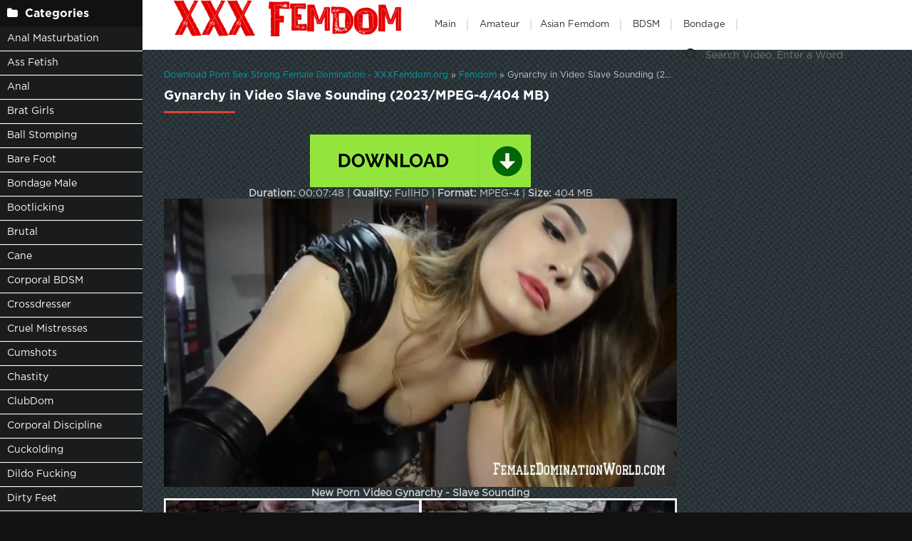

--- FILE ---
content_type: text/html; charset=utf-8
request_url: https://xxxfemdom.org/porn-sex-femdom/22438-gynarchy-in-video-slave-sounding-2023-mpeg-4-404-mb.html
body_size: 6789
content:
<!DOCTYPE html>
<html lang="ru">
<head>
	<meta charset="utf-8">
<title>Video Gynarchy in Video Slave Sounding (2023/MPEG-4/404 MB) Online</title>
<meta name="description" content="Duration: 00:07:48 | Quality: FullHD | Format: MPEG-4 | Size: 404 MB New Porn Video Gynarchy - Slave Sounding">
<meta name="keywords" content="Ballbusting / CBT, ball kicking, ball kicking onine, Ball Punching online, BALL STOMPING online, Ballbusting online, Barefoot, CBT online, download, femdom online, femdom tube, Goddess Gynarchy, Goddess Gynarchy k2s cc, Goddess Gynarchy online, keep2share">
<meta name="generator" content="DataLife Engine (http://dle-news.ru)">
<meta property="og:site_name" content="Fresh Porn Femdom Extreme Domination Fast Download: XXXFemdom.org">
<meta property="og:type" content="article">
<meta property="og:title" content="Gynarchy in Video Slave Sounding (2023/MPEG-4/404 MB)">
<meta property="og:url" content="https://xxxfemdom.org/porn-sex-femdom/22438-gynarchy-in-video-slave-sounding-2023-mpeg-4-404-mb.html">
<meta name="news_keywords" content="Ballbusting / CBT, ball kicking, ball kicking onine, Ball Punching online, BALL STOMPING online, Ballbusting online, Barefoot, CBT online, download, femdom online, femdom tube, Goddess Gynarchy, Goddess Gynarchy k2s cc, Goddess Gynarchy online, keep2share">
<meta property="og:image" content="https://xxxfemdom.org/templates/tube-1/images/download1.jpg">
<meta property="og:description" content="Duration: 00:07:48 | Quality: FullHD | Format: MPEG-4 | Size: 404 MB New Porn Video Gynarchy - Slave Sounding">
<link rel="search" type="application/opensearchdescription+xml" href="https://xxxfemdom.org/index.php?do=opensearch" title="Fresh Porn Femdom Extreme Domination Fast Download: XXXFemdom.org">
<link rel="canonical" href="https://xxxfemdom.org/porn-sex-femdom/22438-gynarchy-in-video-slave-sounding-2023-mpeg-4-404-mb.html">
	 <meta name="viewport" content="width=device-width, initial-scale=1.0" />
	  <link rel="shortcut icon" href="/templates/k2tube-2/images/8.ico" />
	  <link href="/templates/k2tube-2/style/styles.css" type="text/css" rel="stylesheet" />
	  <link href="/templates/k2tube-2/style/engine.css" type="text/css" rel="stylesheet" />
	  <!--[if lt IE 9]><script src="//html5shiv.googlecode.com/svn/trunk/html5.js"></script><![endif]-->
<script data-padding = "2px 5px" data-align="centre" data-width = "800px" data-height = "60.25%" src = "https://tezfiles.com/js/links-to-preview.js" data-content-order="preview,link" data-cfasync="false"> </script>
</head>

<body>

<div class="wrap">

	<div class="block center fx-row">
	
		<aside class="side">
			<nav class="side-box side-nav">
				<div class="side-bt icon-l"><span class="fa fa-folder"></span>Categories</div>
                 <ul class="left_menu">
<li><a href="/tags/ANAL MASTURBATION/" title="Anal Masturbation">Anal Masturbation</a></li>   
             <li><a href="/tags/ASS FETISH/" title="Ass Fetish">Ass Fetish</a></li> 
             <li><a href="/tags/Anal/" title="Anal">Anal</a> 
             <li><a href="/tags/BRAT GIRLS/" title="Brat Girls">Brat Girls</a></li>  
             <li><a href="/tags/Ball Busting/" title="Ball Stomping">Ball Stomping</a></li>
             <li><a href="/tags/Barefoot/" title="Bare Foot">Bare Foot</a></li>
             <li><a href="/tags/Bondage Male/" title="Bondage Male">Bondage Male</a></li> 
			 <li><a href="/tags/Bootlicking/" title="Bootlicking">Bootlicking</a></li>
             <li><a href="/tags/Brutal/" title="Brutal">Brutal</a></li>  
             <li><a href="/tags/CANE/" title="Cane">Cane</a></li>
             <li><a href="/tags/CORPORAL BDSM/" title="CORPORAL BDSM">Corporal BDSM</a></li>    
             <li><a href="/tags/CROSSDRESSER/" title="Crossdresser">Crossdresser</a></li>
             <li><a href="/tags/CRUEL MISTRESSES/" title="Cruel Mistresses">Cruel Mistresses</a></li>   
             <li><a href="/tags/CUMSHOTS/" title="Cumshots">Cumshots</a></li>   
             <li><a href="/tags/Chastity/" title="Chastity">Chastity</a></li>
			  <li><a href="/tags/ClubDom/" title="ClubDom">ClubDom</a></li>
             <li><a href="/tags/Corporal discipline/" title="Corporal Discipline">Corporal Discipline</a></li>
             <li><a href="/tags/Cuckolding/" title="Cuckolding">Cuckolding</a></li>
             <li><a href="/tags/DILDO FUCKING/" title="Dildo Fucking">Dildo Fucking</a></li>  
             <li><a href="/tags/DIRTY FEET/" title="Dirty Feet">Dirty Feet</a></li>   
            <li><a href="/tags/Dominatrix/" title="Dominatrix">Dominatrix</a></li>
             <li><a href="/tags/FARTING/" title="Farting">Farting</a></li>   
			 <li><a href="/tags/FOOTJOB/" title="Footjob">Footjob</a></li>   
             <li><a href="/tags/FEMDOM POV/" title="Femdom Pov">Femdom Pov</a></li>
             <li><a href="/tags/FOOT GAGGING/" title="Foot Gagging">Foot Gagging</a></li>
			 <li><a href="/tags/foot worship/" title="Foot Worship">Foot Worship</a></li>
             <li><a href="/tags/Facesit/" title="Facesit">Facesit</a></li>
			 <li><a href="/tags/Female Supremacy/" title="Female Supremacy">Female Supremacy</a></li>  
             <li><a href="/tags/Female Worship/" title="Female Worship">Female Worship</a></li>
             <li><a href="/tags/Fetish/" title="Fetish">Fetish</a></li>   
             <li><a href="/tags/Foot Domination/" title="Foot Domination">Foot Domination</a></li>   
             <li><a href="/tags/Footlicking/" title="Footlicking">Footlicking</a></li>
             <li><a href="/tags/HANDJOBS/" title="Handjobs">Handjobs</a></li>
             <li><a href="/tags/HIGH HEELS/" title="High Heels">High Heels</a></li>
			<li><a href="/tags/HUMAN ASHTRAY/" title="Human Ashtray">Human Ashtray</a></li>   
            <li><a href="/tags/HUMILIATION/" title="Humiliation">Humiliation</a></li>
            <li><a href="/tags/Handjob  Milking/" title="Handjob  Milking">Handjob  Milking</a></li>
            <li><a href="/tags/Human Furniture/" title="Human Furniture">Human Furniture</a></li>
            <li><a href="/tags/Kinky Mistresses/" title="Kinky Mistresses">Kinky Mistresses</a></li>
            <li><a href="/tags/Legs/" title="Legs">Legs</a></li>
            <li><a href="/tags/MEDICAL CLINIC/" title="Medical Clinic">Medical Clinic</a></li>
            <li><a href="/tags/Medical Femdom/" title="Medical Femdom">Medical Femdom</a></li>
				</ul>
            </nav>
			
			<div class="side-box">
				<div class="side-bt icon-l"><span class="fa fa-tags"></span>Key Tags</div>
				<div class="side-bc cloud-tags">
					<span class="clouds_xsmall"><a href="https://xxxfemdom.org/tags/Anal/" title="Publication found: 1378">Anal</a></span> <span class="clouds_xsmall"><a href="https://xxxfemdom.org/tags/Anus/" title="Publication found: 939">Anus</a></span> <span class="clouds_xsmall"><a href="https://xxxfemdom.org/tags/Anus%20Fucking/" title="Publication found: 845">Anus Fucking</a></span> <span class="clouds_xsmall"><a href="https://xxxfemdom.org/tags/ass/" title="Publication found: 774">ass</a></span> <span class="clouds_xsmall"><a href="https://xxxfemdom.org/tags/ass%20smothering/" title="Publication found: 788">ass smothering</a></span> <span class="clouds_xsmall"><a href="https://xxxfemdom.org/tags/ass%20worship/" title="Publication found: 975">ass worship</a></span> <span class="clouds_xsmall"><a href="https://xxxfemdom.org/tags/Ballbusting%20%20CBT/" title="Publication found: 1053">Ballbusting  CBT</a></span> <span class="clouds_xsmall"><a href="https://xxxfemdom.org/tags/Ballbusting%20%26frasl%3B%20CBT/" title="Publication found: 980">Ballbusting / CBT</a></span> <span class="clouds_small"><a href="https://xxxfemdom.org/tags/BDSM/" title="Publication found: 2345">BDSM</a></span> <span class="clouds_xsmall"><a href="https://xxxfemdom.org/tags/Bondage/" title="Publication found: 923">Bondage</a></span> <span class="clouds_xsmall"><a href="https://xxxfemdom.org/tags/bondage/" title="Publication found: 1157">bondage</a></span> <span class="clouds_xsmall"><a href="https://xxxfemdom.org/tags/DILDO%20FUCKING/" title="Publication found: 851">DILDO FUCKING</a></span> <span class="clouds_xsmall"><a href="https://xxxfemdom.org/tags/domination/" title="Publication found: 805">domination</a></span> <span class="clouds_xsmall"><a href="https://xxxfemdom.org/tags/Face%20and%20Body%20Sitting%20Smothering/" title="Publication found: 1861">Face and Body Sitting Smothering</a></span> <span class="clouds_xsmall"><a href="https://xxxfemdom.org/tags/face%20sitting/" title="Publication found: 1192">face sitting</a></span> <span class="clouds_xsmall"><a href="https://xxxfemdom.org/tags/Facesitting/" title="Publication found: 1170">Facesitting</a></span> <span class="clouds_xlarge"><a href="https://xxxfemdom.org/tags/FEMALE%20DOMINATION/" title="Publication found: 5767">FEMALE DOMINATION</a></span> <span class="clouds_small"><a href="https://xxxfemdom.org/tags/Female%20Domination/" title="Publication found: 2647">Female Domination</a></span> <span class="clouds_xsmall"><a href="https://xxxfemdom.org/tags/Female%20Supremacy/" title="Publication found: 932">Female Supremacy</a></span> <span class="clouds_large"><a href="https://xxxfemdom.org/tags/FEMDOM/" title="Publication found: 5730">FEMDOM</a></span> <span class="clouds_small"><a href="https://xxxfemdom.org/tags/Femdom/" title="Publication found: 2876">Femdom</a></span> <span class="clouds_xsmall"><a href="https://xxxfemdom.org/tags/Femdom%202018/" title="Publication found: 861">Femdom 2018</a></span> <span class="clouds_small"><a href="https://xxxfemdom.org/tags/femdom%20online/" title="Publication found: 2380">femdom online</a></span> <span class="clouds_xsmall"><a href="https://xxxfemdom.org/tags/FEMDOM%20POV/" title="Publication found: 1128">FEMDOM POV</a></span> <span class="clouds_xsmall"><a href="https://xxxfemdom.org/tags/femdom%20tube/" title="Publication found: 1629">femdom tube</a></span> <span class="clouds_xsmall"><a href="https://xxxfemdom.org/tags/Fetish/" title="Publication found: 1152">Fetish</a></span> <span class="clouds_small"><a href="https://xxxfemdom.org/tags/Foot%20Domination/" title="Publication found: 2317">Foot Domination</a></span> <span class="clouds_xsmall"><a href="https://xxxfemdom.org/tags/foot%20fetish/" title="Publication found: 1115">foot fetish</a></span> <span class="clouds_xsmall"><a href="https://xxxfemdom.org/tags/foot%20worship/" title="Publication found: 1365">foot worship</a></span> <span class="clouds_large"><a href="https://xxxfemdom.org/tags/Free/" title="Publication found: 4939">Free</a></span> <span class="clouds_xsmall"><a href="https://xxxfemdom.org/tags/GODDESS%20WORSHIP/" title="Publication found: 1079">GODDESS WORSHIP</a></span> <span class="clouds_small"><a href="https://xxxfemdom.org/tags/HUMILIATION/" title="Publication found: 2410">HUMILIATION</a></span> <span class="clouds_xsmall"><a href="https://xxxfemdom.org/tags/JOI/" title="Publication found: 968">JOI</a></span> <span class="clouds_xsmall"><a href="https://xxxfemdom.org/tags/keep2share/" title="Publication found: 872">keep2share</a></span> <span class="clouds_xsmall"><a href="https://xxxfemdom.org/tags/latex/" title="Publication found: 1018">latex</a></span> <span class="clouds_xsmall"><a href="https://xxxfemdom.org/tags/mistress/" title="Publication found: 804">mistress</a></span> <span class="clouds_xsmall"><a href="https://xxxfemdom.org/tags/Online/" title="Publication found: 1319">Online</a></span> <span class="clouds_xsmall"><a href="https://xxxfemdom.org/tags/PEGGING/" title="Publication found: 1277">PEGGING</a></span> <span class="clouds_xsmall"><a href="https://xxxfemdom.org/tags/POV/" title="Publication found: 1800">POV</a></span> <span class="clouds_xsmall"><a href="https://xxxfemdom.org/tags/Strap-on%20Domination/" title="Publication found: 1122">Strap-on Domination</a></span> <span class="clouds_xsmall"><a href="https://xxxfemdom.org/tags/Strapon/" title="Publication found: 1597">Strapon</a></span> <span class="clouds_xsmall"><a href="https://xxxfemdom.org/tags/trap-on%20Domination/" title="Publication found: 987">trap-on Domination</a></span> <span class="clouds_small"><a href="https://xxxfemdom.org/tags/Whipping%20Caning%20and%20Corporal%20Punishment/" title="Publication found: 2260">Whipping Caning and Corporal Punishment</a></span><div class="tags_more"><a href="https://xxxfemdom.org/tags/">Show all tags</a></div>
				</div>
			</div>
			
          
		</aside>
		
		<!-- END SIDE -->
		
		<div class="cont fx-col fx-between">
			
			<div>
			
			<header class="header clearfix">
				<a href="/" class="logo" title="Watch Online Femdom Hardcore Sex Collection"><img src="/templates/k2tube-2/images/logo.png" alt="sitename" /></a>
				<ul class="h-menu">
					<li><a href="/" class="active">Main</a></li>
<li><a href="/tags/AMATOR/" title="Amateur">Amateur</a>
<li><a href="/tags/Asian Femdom/" title="Asian Femdom">Asian Femdom</a></li> 
<li><a href="/tags/BDSM/" title="BDSM">BDSM</a></li>
<li><a href="/tags/Bondage/" title="Bondage">Bondage</a></li>
         </ul>
				<div class="btn-menu"><span class="fa fa-bars"></span></div>
				<div class="search-box">
					<form id="quicksearch" method="post">
						<input type="hidden" name="do" value="search" />
						<input type="hidden" name="subaction" value="search" />
						<div class="search-field">
							<input id="story" name="story" placeholder="Search Video, Enter a Word" type="text" />
							<button type="submit" title="Search"><span class="fa fa-search"></span></button>
						</div>
					</form>
				</div>
			</header>
			
			<!-- END HEADER -->

			<main class="main">
				
				
				<div class="speedbar nowrap"><span itemscope itemtype="https://schema.org/BreadcrumbList"><span itemprop="itemListElement" itemscope itemtype="https://schema.org/ListItem"><meta itemprop="position" content="1"><a href="https://xxxfemdom.org/" itemprop="item"><span itemprop="name">Download Porn Sex Strong Female Domination - XXXFemdom.org</span></a></span> » <span itemprop="itemListElement" itemscope itemtype="https://schema.org/ListItem"><meta itemprop="position" content="2"><a href="https://xxxfemdom.org/porn-sex-femdom/" itemprop="item"><span itemprop="name">Femdom</span></a></span> » Gynarchy in Video Slave Sounding (2023/MPEG-4/404 MB)</span></div>
				
				
				
				
				
				<div class=" clearfix">
					<article class="full ignore-select">

	<div class="m-title icon-r"><h1>Gynarchy in Video Slave Sounding (2023/MPEG-4/404 MB)</h1></div>

	<div class="player-wrap fx-row">

		<div class="player-box video-box">
			<div style="text-align:center;"><a href="https://tezfiles.com/file/2df02757f833c/09.Mistress_Luciana_-_Luciana_di_Domizio_-_Double_Strapon_Fuck.mp4" target="_blank" rel="noopener external"><!--dle_image_begin:https://xxxfemdom.org/templates/tube-1/images/download1.jpg|--><img data-src="/templates/tube-1/images/download1.jpg" style="max-width:100%;" alt="Gynarchy in Video Slave Sounding (2023/MPEG-4/404 MB)"><!--dle_image_end--></a></div>

<div style="text-align:center;"><b>Duration:</b> 00:07:48 | <b>Quality:</b> FullHD | <b>Format:</b> MPEG-4 | <b>Size:</b> 404 MB</div>

<div style="text-align:center;"><!--dle_image_begin:https://xxxfemdom.org/uploads/posts/2023-05/1684654119_4301_xxxfemdom_org.webp|--><img data-src="/uploads/posts/2023-05/1684654119_4301_xxxfemdom_org.webp" style="max-width:100%;" alt=""><!--dle_image_end--></div>

<div style="text-align:center;"><b>New Porn Video Gynarchy - Slave Sounding</b></div>

<div style="text-align:center;"><!--dle_image_begin:https://xxxfemdom.org/uploads/posts/2023-05/3651_xxxfemdom_org.webp|--><img data-src="/uploads/posts/2023-05/3651_xxxfemdom_org.webp" style="max-width:100%;" alt=""><!--dle_image_end--></div>
		</div>
		

		
	</div>
	
	<!-- END PLAYER-WRAP -->
	

		
		
		
			<div class="f-meta clearfix icon-l">
				<span>21-05-23</span>
				<span><span class="fa fa-eye"></span>401</span>
		<div class="f-tags">Tags: <a href="https://xxxfemdom.org/tags/Ballbusting%20%26frasl%3B%20CBT/">Ballbusting / CBT</a>, <a href="https://xxxfemdom.org/tags/ball%20kicking/">ball kicking</a>, <a href="https://xxxfemdom.org/tags/ball%20kicking%20onine/">ball kicking onine</a>, <a href="https://xxxfemdom.org/tags/Ball%20Punching%20online/">Ball Punching online</a>, <a href="https://xxxfemdom.org/tags/BALL%20STOMPING%20online/">BALL STOMPING online</a>, <a href="https://xxxfemdom.org/tags/Ballbusting%20online/">Ballbusting online</a>, <a href="https://xxxfemdom.org/tags/Barefoot/">Barefoot</a>, <a href="https://xxxfemdom.org/tags/CBT%20online/">CBT online</a>, <a href="https://xxxfemdom.org/tags/download/">download</a>, <a href="https://xxxfemdom.org/tags/femdom%20online/">femdom online</a>, <a href="https://xxxfemdom.org/tags/femdom%20tube/">femdom tube</a>, <a href="https://xxxfemdom.org/tags/Goddess%20Gynarchy/">Goddess Gynarchy</a>, <a href="https://xxxfemdom.org/tags/Goddess%20Gynarchy%20k2s%20cc/">Goddess Gynarchy k2s cc</a>, <a href="https://xxxfemdom.org/tags/Goddess%20Gynarchy%20online/">Goddess Gynarchy online</a>, <a href="https://xxxfemdom.org/tags/keep2share/">keep2share</a></div>		
<div class="f-tags">Categories: <a href="https://xxxfemdom.org/porn-sex-femdom/">Femdom</a></div>           
</div>

            <div class="f-info">
			
			
			
			
		</div>
		

	<!-- END F-DESC -->
<center><a href="https://tezfiles.com/pr/36838323"><img border="0" src="https://static.tezfiles.com/images/i/492x98 dark2.gif" alt="tezfiles.com" /></a></center>
 
	<div class="m-title">Related videos:</div>
	<div class="floats clearfix">
		<div class="thumb rel">
	<div class="th-in">
		<a class="th-img img-resp-h" href="https://xxxfemdom.org/porn-sex-femdom/20231-obey-melanie-in-video-two-orgasms-are-better-than-none-2022-mpeg-4-404-mb.html">
			<img src="/uploads/posts/2023-01/1673853854_5001_xxxfemdom_org.webp" alt="Obey Melanie in Video Two orgasms are better than none (2022/MPEG-4/404 MB)" />
			
		</a>
		<div class="th-text">
			<a class="th-title" href="https://xxxfemdom.org/porn-sex-femdom/20231-obey-melanie-in-video-two-orgasms-are-better-than-none-2022-mpeg-4-404-mb.html">Obey Melanie in Video Two orgasms are better than none (2022/MPEG-4/404 MB)</a>
			<div class="th-meta nowrap">
				
			</div>
		</div>
	</div>
</div><div class="thumb rel">
	<div class="th-in">
		<a class="th-img img-resp-h" href="https://xxxfemdom.org/porn-sex-femdom/21882-nika-in-video-bring-you-to-edge-2022-mpeg-4-404-mb.html">
			<img src="/uploads/posts/2023-04/9751_xxxfemdom_org.webp" alt="Nika in Video Bring You To Edge (2022/MPEG-4/404 MB)" />
			
		</a>
		<div class="th-text">
			<a class="th-title" href="https://xxxfemdom.org/porn-sex-femdom/21882-nika-in-video-bring-you-to-edge-2022-mpeg-4-404-mb.html">Nika in Video Bring You To Edge (2022/MPEG-4/404 MB)</a>
			<div class="th-meta nowrap">
				
			</div>
		</div>
	</div>
</div><div class="thumb rel">
	<div class="th-in">
		<a class="th-img img-resp-h" href="https://xxxfemdom.org/porn-sex-femdom/22042-submit-to-alexa-facesitting-my-ass-stole-her-boyfriend-2022-mpeg-4-404-mb.html">
			<img src="/uploads/posts/2023-04/8101_xxxfemdom_org.webp" alt="Submit to Alexa – Facesitting- My Ass stole her Boyfriend (2022/MPEG-4/404 MB)" />
			
		</a>
		<div class="th-text">
			<a class="th-title" href="https://xxxfemdom.org/porn-sex-femdom/22042-submit-to-alexa-facesitting-my-ass-stole-her-boyfriend-2022-mpeg-4-404-mb.html">Submit to Alexa – Facesitting- My Ass stole her Boyfriend (2022/MPEG-4/404 MB)</a>
			<div class="th-meta nowrap">
				
			</div>
		</div>
	</div>
</div><div class="thumb rel">
	<div class="th-in">
		<a class="th-img img-resp-h" href="https://xxxfemdom.org/porn-sex-femdom/16903-polkaheart-princess-of-upskirt-jerk-studio-2022-mpeg-4-404-mb.html">
			<img src="/uploads/posts/2022-11/1668057486_6371_xxxfemdom_org.webp" alt="Polkaheart Princess of UpSkirt Jerk studio (2022/MPEG-4/404 MB)" />
			
		</a>
		<div class="th-text">
			<a class="th-title" href="https://xxxfemdom.org/porn-sex-femdom/16903-polkaheart-princess-of-upskirt-jerk-studio-2022-mpeg-4-404-mb.html">Polkaheart Princess of UpSkirt Jerk studio (2022/MPEG-4/404 MB)</a>
			<div class="th-meta nowrap">
				
			</div>
		</div>
	</div>
</div><div class="thumb rel">
	<div class="th-in">
		<a class="th-img img-resp-h" href="https://xxxfemdom.org/porn-sex-femdom/498-gynarchy-slave-sounding-2023-mp4-1000-mb.html">
			<img src="/uploads/posts/2022-09/1664472239_5681_xxxfemdom_org.webp" alt="Gynarchy – Slave Sounding (2023/Mp4/1000 MB)" />
			
		</a>
		<div class="th-text">
			<a class="th-title" href="https://xxxfemdom.org/porn-sex-femdom/498-gynarchy-slave-sounding-2023-mp4-1000-mb.html">Gynarchy – Slave Sounding (2023/Mp4/1000 MB)</a>
			<div class="th-meta nowrap">
				
			</div>
		</div>
	</div>
</div><div class="thumb rel">
	<div class="th-in">
		<a class="th-img img-resp-h" href="https://xxxfemdom.org/porn-sex-femdom/14977-mistress-elis-euryale-femdom-2022-online-heels-are-made-for-sounding-urethral-fuck-2023-mp4-1000-mb.html">
			<img src="/uploads/posts/2022-10/1664696116_1921_xxxfemdom_org.webp" alt="Mistress Elis Euryale (Femdom 2022 online) Heels are made for Sounding – Urethral Fuck (2023/Mp4/1000 MB)" />
			
		</a>
		<div class="th-text">
			<a class="th-title" href="https://xxxfemdom.org/porn-sex-femdom/14977-mistress-elis-euryale-femdom-2022-online-heels-are-made-for-sounding-urethral-fuck-2023-mp4-1000-mb.html">Mistress Elis Euryale (Femdom 2022 online) Heels are made for Sounding – Urethral Fuck (2023/Mp4/1000 MB)</a>
			<div class="th-meta nowrap">
				
			</div>
		</div>
	</div>
</div><div class="thumb rel">
	<div class="th-in">
		<a class="th-img img-resp-h" href="https://xxxfemdom.org/porn-sex-femdom/17205-nikki-whiplash-in-video-video-sounding-lets-stuff-your-cock-2022-mpeg-4-248-mb.html">
			<img src="/uploads/posts/2022-11/1668579769_2441_xxxfemdom_org.webp" alt="Nikki Whiplash in Video Video Sounding: Lets stuff your cock (2022/MPEG-4/248 MB)" />
			
		</a>
		<div class="th-text">
			<a class="th-title" href="https://xxxfemdom.org/porn-sex-femdom/17205-nikki-whiplash-in-video-video-sounding-lets-stuff-your-cock-2022-mpeg-4-248-mb.html">Nikki Whiplash in Video Video Sounding: Lets stuff your cock (2022/MPEG-4/248 MB)</a>
			<div class="th-meta nowrap">
				
			</div>
		</div>
	</div>
</div><div class="thumb rel">
	<div class="th-in">
		<a class="th-img img-resp-h" href="https://xxxfemdom.org/porn-sex-femdom/15703-cybill-troy-madame-v-in-video-video-rubber-fucker-part-1-double-urethral-sounding-foreplay-of-cybilltroy-femdom-anti-sex-league-studio-2022-mpeg-4-214-mb.html">
			<img src="/uploads/posts/2022-10/1665988283_4451_xxxfemdom_org.webp" alt="Cybill Troy, Madame V in Video Video RUBBER-FUCKER: Part 1 (Double Urethral Sounding Foreplay) of CybillTroy FemDom Anti-Sex League studio (2022/MPEG-4/214 MB)" />
			
		</a>
		<div class="th-text">
			<a class="th-title" href="https://xxxfemdom.org/porn-sex-femdom/15703-cybill-troy-madame-v-in-video-video-rubber-fucker-part-1-double-urethral-sounding-foreplay-of-cybilltroy-femdom-anti-sex-league-studio-2022-mpeg-4-214-mb.html">Cybill Troy, Madame V in Video Video RUBBER-FUCKER: Part 1 (Double Urethral Sounding Foreplay) of CybillTroy FemDom Anti-Sex League studio (2022/MPEG-4/214 MB)</a>
			<div class="th-meta nowrap">
				
			</div>
		</div>
	</div>
</div>
	</div>
	
	<div class="f-comms fx-row">
		<div class="add-comms">
		
	
			<!--dlenavigationcomments-->
		
	</div>
	</div>
</article>
				</div>
				
				
				 
			</main>

			<!-- END MAIN -->
			
			</div>
			
			<footer class="footer clearfix">
				<div class="ft-text">
					
					Dear guests of our site, we have collected for you an unforgettable collection of femdom sex, we are working so that you can get a lot of pleasure from the newest femdom porn. Watch online in hd or fullhd quality and enjoy femdom sex, you can also download any porn video you like to your phone or PC, tablet, in excellent quality.
					
				</div>
			
			</footer>
			
			<!-- END FOOTER -->
		
		</div>

		<!-- END CONT -->
		
	</div>

	<!-- END BLOCK -->

</div>

<!-- END WRAP -->

<script src="/engine/classes/min/index.php?g=general3&amp;v=6a652"></script>
<script src="/engine/classes/min/index.php?f=engine/classes/js/jqueryui3.js,engine/classes/js/dle_js.js,engine/classes/js/lazyload.js&amp;v=6a652" defer></script>
<script src="/templates/k2tube-2/js/libs.js"></script>
<script>
<!--
var dle_root       = '/';
var dle_admin      = '';
var dle_login_hash = '8873c71097680d4b4837209422dd984bd8c091db';
var dle_group      = 5;
var dle_skin       = 'k2tube-2';
var dle_wysiwyg    = '2';
var quick_wysiwyg  = '0';
var dle_min_search = '4';
var dle_act_lang   = ["Yes", "No", "Enter", "Cancel", "Save", "Delete", "Loading. Please, wait..."];
var menu_short     = 'Quick edit';
var menu_full      = 'Full edit';
var menu_profile   = 'View profile';
var menu_send      = 'Send message';
var menu_uedit     = 'Admin Center';
var dle_info       = 'Information';
var dle_confirm    = 'Confirm';
var dle_prompt     = 'Enter the information';
var dle_req_field  = ["Fill the name field", "Fill the message field", "Fill the field with the subject of the message"];
var dle_del_agree  = 'Are you sure you want to delete it? This action cannot be undone';
var dle_spam_agree = 'Are you sure you want to mark the user as a spammer? This will remove all his comments';
var dle_c_title    = 'Send a complaint';
var dle_complaint  = 'Enter the text of your complaint to the Administration:';
var dle_mail       = 'Your e-mail:';
var dle_big_text   = 'Highlighted section of text is too large.';
var dle_orfo_title = 'Enter a comment to the detected error on the page for Administration ';
var dle_p_send     = 'Send';
var dle_p_send_ok  = 'Notification has been sent successfully ';
var dle_save_ok    = 'Changes are saved successfully. Refresh the page?';
var dle_reply_title= 'Reply to the comment';
var dle_tree_comm  = '0';
var dle_del_news   = 'Delete article';
var dle_sub_agree  = 'Do you really want to subscribe to this article’s comments?';
var dle_captcha_type  = '0';
var dle_share_interesting  = ["Share a link to the selected text", "Twitter", "Facebook", "Вконтакте", "Direct Link:", "Right-click and select «Copy Link»"];
var DLEPlayerLang     = {prev: 'Previous',next: 'Next',play: 'Play',pause: 'Pause',mute: 'Mute', unmute: 'Unmute', settings: 'Settings', enterFullscreen: 'Enable full screen mode', exitFullscreen: 'Disable full screen mode', speed: 'Speed', normal: 'Normal', quality: 'Quality', pip: 'PiP mode'};
var allow_dle_delete_news   = false;
var dle_search_delay   = false;
var dle_search_value   = '';
jQuery(function($){
FastSearch();
});
//-->
</script> 
<!--LiveInternet counter--><a href="https://www.liveinternet.ru/click"
target="_blank"><img id="licnt11F8" width="0" height="0" style="border:0" 
title="LiveInternet"
src="[data-uri]"
alt=""/></a><script>(function(d,s){d.getElementById("licnt11F8").src=
"https://counter.yadro.ru/hit?t50.6;r"+escape(d.referrer)+
((typeof(s)=="undefined")?"":";s"+s.width+"*"+s.height+"*"+
(s.colorDepth?s.colorDepth:s.pixelDepth))+";u"+escape(d.URL)+
";h"+escape(d.title.substring(0,150))+";"+Math.random()})
(document,screen)</script><!--/LiveInternet-->
<script defer src="https://static.cloudflareinsights.com/beacon.min.js/vcd15cbe7772f49c399c6a5babf22c1241717689176015" integrity="sha512-ZpsOmlRQV6y907TI0dKBHq9Md29nnaEIPlkf84rnaERnq6zvWvPUqr2ft8M1aS28oN72PdrCzSjY4U6VaAw1EQ==" data-cf-beacon='{"version":"2024.11.0","token":"cdd1f74cbba4446e9bc408b6fb8beebc","r":1,"server_timing":{"name":{"cfCacheStatus":true,"cfEdge":true,"cfExtPri":true,"cfL4":true,"cfOrigin":true,"cfSpeedBrain":true},"location_startswith":null}}' crossorigin="anonymous"></script>
</body>
</html>
<!-- DataLife Engine Copyright SoftNews Media Group (http://dle-news.ru) -->


--- FILE ---
content_type: text/css
request_url: https://xxxfemdom.org/templates/k2tube-2/style/styles.css
body_size: 4674
content:
*{background:transparent;margin:0;padding:0;outline:none;border:0;-webkit-box-sizing:border-box;-moz-box-sizing:border-box;box-sizing:border-box;}
ol, ul{list-style:none;}
blockquote, q{quotes:none;}
table{border-collapse:collapse;border-spacing:0;}
input, select{vertical-align:middle;}
article, aside, figure, figure img, hgroup, footer, header, nav, section, main{display:block;}
body{font:14px GothamProRegular, Arial, Helvetica, sans-serif;line-height:normal;font-weight:normal;padding:0;margin:0;height:100%;width:100%;color:#ccc;background:#111 url(../images/bg.png);}
img{max-width:100%;}
.clr{clear:both;}
.clearfix:after{content:"";display:table;clear:both;}
a{color: #fff;text-decoration:none;}
a:hover, a:focus{color:#fff;text-decoration:none;}
h1, h2, h3, h4, h5{font-weight:normal;font-size:18px;}
::-webkit-scrollbar-track{box-shadow:none;border:0;}
.form-wrap{}
.sub-title h1{margin-bottom:15px;font-size:24px;font-weight:700;}
.pm-page, .search-page, .static-page, .tags-page, .form-wrap{}
@font-face{font-family:"GothamProRegular";src:url("../fonts/GothamProRegular/GothamProRegular.eot");src:url("../fonts/GothamProRegular/GothamProRegular.eot?#iefix")format("embedded-opentype"),
url("../fonts/GothamProRegular/GothamProRegular.woff") format("woff"),
url("../fonts/GothamProRegular/GothamProRegular.ttf") format("truetype");font-style:normal;font-weight:normal;}
@font-face{font-family:"GothamProBold";src:url("../fonts/GothamProBold/GothamProBold.eot");src:url("../fonts/GothamProBold/GothamProBold.eot?#iefix")format("embedded-opentype"),
url("../fonts/GothamProBold/GothamProBold.woff") format("woff"),
url("../fonts/GothamProBold/GothamProBold.ttf") format("truetype");font-style:normal;font-weight:normal;}
.button, .pagi-load a, .up-second li a, .usp-edit a, .qq-upload-button, button:not(.color-btn):not([class*=fr]),
html input[type="button"], input[type="reset"], input[type="submit"], .meta-fav a, .usp-btn a{padding:0 20px;display:inline-block;height:40px;line-height:40px;border-radius:20px;cursor:pointer;text-align:center;background-color:#00a0b0;color:#fff;font:14px/40px GothamProBold !important;}
button::-moz-focus-inner, input::-moz-focus-inner{border:0;padding:0;}
button[disabled], input[disabled]{cursor:default;}
.button:hover, .up-second li a:hover, .usp-edit a:hover, .qq-upload-button:hover, .pags-load a:hover, .usp-btn a:hover,
button:not(.color-btn):hover, html input[type="button"]:hover, input[type="reset"]:hover, input[type="submit"]:hover, .meta-fav a:hover{background-color:#048592;color:#fff;}
button:active, html input[type="button"]:active, input[type="reset"]:active, input[type="submit"]:active{box-shadow:inset 0 1px 4px 0 rgba(0,0,0,0.1);}
input[type="submit"].bbcodes, input[type="button"].bbcodes, input.bbcodes, .ui-button{font-size:12px !important;height:30px !important;line-height:30px !important;padding:0px 10px;border-radius:3px;}
input[type="text"], input[type="password"]{display:block;width:100%;height:40px;line-height:40px;padding:0 15px;color:#fff;background-color:#191b1c;border-radius:0px;-webkit-appearance:none;box-shadow:0 0 0 0px #111,inset 1px 1px 3px 0 rgba(0,0,0,0.8);font:14px/40px GothamProRegular !important;}
input[type="text"]:focus{}
input:focus::-webkit-input-placeholder{color:transparent}
input:focus::-moz-placeholder{color:transparent}
input:focus:-moz-placeholder{color:transparent}
input:focus:-ms-input-placeholder{color:transparent}
select{height:40px;border:1px solid #111;background-color:#191b1c;color:#ccc;}
textarea{display:block;width:100%;padding:10px;border:0px solid #111;background-color:#191b1c;color:#FFF;border-radius:0;overflow:auto;vertical-align:top;resize:vertical;box-shadow:0 0 0 0px #111,inset 1px 1px 3px 0 rgba(0,0,0,0.8);font:14px/20px GothamProRegular !important;}
.img-box, .img-wide, .img-resp-h, .img-resp-v{overflow:hidden;position:relative;background-color:#000;}
.img-resp-h{padding-top:60%;}
.img-resp-v{padding-top:130%;}
.img-box img, .img-resp-h img, .img-resp-v img{width:100%;min-height:100%;display:block;}
.img-resp-h img, .img-resp-v img{position:absolute;left:0;top:0;}
.img-wide img{width:100%;display:block;}
.img-square img{width:150%;max-width:150%;margin-left:-25%;}
.nowrap{white-space:nowrap;overflow:hidden;text-overflow:ellipsis;}
button, .th-img, .rate-plus, .rate-minus{transition:all .2s;}
.button, a, li span, .search-box input{transition:color .2s, background-color .2s, opacity .2s;}
.ps-link{cursor:pointer;}
.icon-l .fa{margin-right:10px;}
.icon-r .fa{margin-left:10px;}
.fx-row{display:-ms-flexbox;display:-webkit-flex;display:flex;-ms-flex-wrap:wrap;-webkit-flex-wrap:wrap;flex-wrap:wrap;-ms-flex-pack:justify;-webkit-justify-content:space-between;justify-content:space-between;}
.fx-center{-ms-flex-pack:center;-webkit-justify-content:center;justify-content:center}
.fx-between{-ms-flex-pack:justify;-webkit-justify-content:space-between;justify-content:space-between}
.fx-stretch{-ms-flex-align:stretch;-webkit-align-items:stretch;align-items:stretch}
.fx-top{-ms-flex-align:start;-webkit-align-items:flex-start;align-items:flex-start}
.fx-middle{-ms-flex-align:center;-webkit-align-items:center;align-items:center}
.fx-bottom{-ms-flex-align:end;-webkit-align-items:flex-end;align-items:flex-end}
.fx-col{display:-ms-flexbox;display:-webkit-flex;display:flex;-ms-flex-direction:column;-webkit-flex-direction:column;flex-direction:column}
.fx-wrap{-ms-flex-wrap:wrap;-webkit-flex-wrap:wrap;flex-wrap:wrap}
h1, h2, h3, .th-time, .th-title, .th-rate, .m-title, .m-menu, .m-menu-block, .side-bt, .pt-title, .ft-title, .comm-author, .b-post__lastepisodeout{font-family:"GothamProBold";}
.th-title, .th-title:hover, .th-time, .th-rate, .m-title, .side-bt, .pt-title{color:#fff;}
.h-menu a:hover, .th-title:hover, .footer a, .site-desc a, .speedbar a, .f-tags a, .comm-author a, .comm-author{color:#00a0b0;}
.wrap{min-width:320px;overflow:hidden;position:relative;}
.wrap:before{/* content:""; */background-color:rgba(0,0,0,0.3);width:100%;height:100%;position:absolute;left:0;top:0;}
.center{max-width:1500px;margin:0 auto;position:relative;z-index:20;}
.block{background:#272c2f url(../images/bg.png);box-shadow:0 0 40px 0 rgba(0,0,0,1);}
.side{width:200px;background-color:#191b1c;padding-bottom:30px;}
.cont{width:calc(100% - 200px);width:-webkit-calc(100% - 200px);}
.header{height:70px;background-color:#FFF;padding:0 0 0 30px;}
.main{padding:30px;min-height:600px;}
.footer{padding:30px;padding-bottom:15px;background-color:#111;}
#gotop{position:fixed;width:40px;height:40px;line-height:36px;right:10px;bottom:10px;cursor:pointer;font-size:20px;z-index:9998;display:none;opacity:0.7;background-color:#000;color:#FFF;border-radius:50%;text-align:center;}
.logo{display:block;float:left;width: 350px;height:70px;}
.logo img{display:block;}
.h-menu{margin:27px 0 0 30px;font-size:13px;line-height:16px;float:left;}
.h-menu li{display:inline-block;vertical-align:top;position:relative;margin-right:12px;padding-right:15px;border-right:2px solid #e3e3e3;}
.h-menu a{color:#2a2a2a;}
.search-box{width:330px;float:right;}
.search-field{width:100%;position:relative;}
.search-field input, .search-field input:focus{width:100%;padding:0 30px 0 40px;background-color:transparent;color:#2a2a2a;height:70px;line-height:70px !important;box-shadow:none;}
.search-field input:focus{background-color:#f2f2f2;}
.search-box button{position:absolute;left:0;top:15px;padding:0 !important;width:40px;background:transparent !important;color:#2a2a2a !important;}
.search-box .fa{font-size:18px;}
.side-bc{padding:10px;}
.side-bt{font-size:16px;padding:10px;background-color:#111;}
.side-nav .side-bc{padding:10px 0;}
.side-nav .side-bt2{padding:0 10px;background-color:#00a0b0;height:70px;line-height:70px;}
.side-nav a{border-bottom: 1px solid #fff;box-shadow:0 1px #333;display:block;padding:10px 50px 10px 10px;}
.side-nav li:last-child a{border-bottom:0;box-shadow:none;}
.side-nav a:hover, .side-nav li.active a{color:#fff;background-color:#db4437;}
.side-nav li:hover span, .side-nav li.active span{color:#fff;opacity:1;}
.side-nav li{position:relative;}
.side-nav li span{position:absolute;right:10px;top:10px;opacity:0.8;font-size:12px;}
.m-menu{margin-bottom:30px;font-size:13px;}
.m-menu li{display:inline-block;vertical-align:top;position:relative;margin-right:15px;}
.m-menu li a{display:block;padding:0 15px;height:40px;line-height:40px;box-shadow:inset 0 0 0 2px #111;border-radius:20px;}
.m-menu li a.active{box-shadow:inset 0 0 0 2px #db4437;color:#FFF;}
.m-title{padding-bottom:15px;margin-bottom:30px;position:relative;font-size:18px;}
.m-title:before{content:"";height:3px;width:100px;background-color:#db4437;position:absolute;left:0;bottom:0;}
.floats{margin:0 -5px;}
.sorter{display:inline-block;position:absolute;right:0;top:0;cursor:pointer;color:#CCC;padding:0 10px;line-height:30px;background-color:#191b1c;border-radius:15px;font-size:13px;}
.sorter:before{content:attr(data-label);float:left;padding:0 10px 0 0;}
.sorter form{display:none;background-color:#191b1c;padding:10px;line-height:26px;box-shadow:0 0 15px 0 rgba(0,0,0,0.8);position:absolute;right:0;top:100%;width:160px;z-index:999;}
.sorter a:hover{text-decoration:underline;}
.sort li.asc a:after, .sort li.desc a:after{content:"\f063";font-family:FontAwesome;display:inline-block;margin-left:10px;}
.sort li.desc a:after{content:"\f062"}
.speedbar{font-size:12px;margin-bottom:15px;}
.speedbar a:hover{text-decoration:underline;}
.thumb{width:25%;float:left;padding:0 5px 30px 5px;}
.th-in{position:relative;}
.th-in a{display:block;}
.th-img{border:1px solid #191b1c;}
.th-time, .th-edit, .th-fav{display:inline-block;padding:3px 5px;background-color:rgba(0,0,0,0.5);position:absolute;right:10px;bottom:10px;z-index:20;font-size:12px;}
.th-text{padding:10px 0 0 0;position:relative;}
.th-title{line-height:18px;height:36px;overflow:hidden;padding-right:50px;margin-bottom:10px;}
.th-meta > span{font-size:12px;margin-right:10px;opacity:0.8;}
.th-meta > span[data-text]:after{content:attr(data-text);margin-left:3px;}
.th-rate{display:inline-block;padding:3px 5px;background-color:#191b1c;position:absolute;right:0;top:10px;font-size:12px;}
.th-rate.high{background-color:#00a0b0;}
.th-rate.low{background-color:#db4437;}
.th-edit{right:auto;bottom:auto;left:10px;top:10px;}
.th-fav{bottom:auto;top:10px;}
.th-fav .fav-added{color:#fff;}
.th-in:hover .th-img{border-color:#00a0b0;}
.rel .th-title{padding-right:0;}
.th-img::before,
.th-img::after{content:"";position:absolute;top:50%;left:50%;z-index:5;transition-duration:0.3s;opacity:0;}
.th-img::before{width:60px;height:60px;transform:translate(-50%,-50%);box-shadow:0 0 0px 5px #00a0b0;border-radius:50%;}
.th-img::after{width:0;height:0;transform:translate(-35%,-50%);border-top:15px solid transparent;border-bottom:15px solid transparent;border-left:25px solid #00a0b0;}
.thumb:hover .th-img::after,
.thumb:hover .th-img::before{opacity:1;}
.site-desc{line-height:18px;text-align:justify;margin-top:30px;}
.site-desc h1{font-size:18px;margin-bottom:15px;color:#FFF;font-size:26px;line-height:30px;}
.site-desc h2{font-size:18px;margin-bottom:15px;color:#FFF;font-size:24px;line-height:30px;}
.site-desc h3{font-size:18px;margin-bottom:15px;color:#FFF;font-size:22px;line-height:30px;}
.site-desc h1 span, .site-desc h2 span, .site-desc h3 span{}
.site-desc p + p{margin-top:5px;}
.ft-counter{float:right;}
.ft-text{float:left;line-height:20px;}
.ft-copyr{opacity:0.8;}
.ft-menu{margin-bottom:5px;}
.pags-bottom{text-align:center;line-height:36px;padding:10px 10px 0 10px;margin:15px 5px 0 5px;border:3px solid #191b1c;border-radius:31px;}
.pags-load a{display:inline-block;border-radius:18px;padding:0 15px;background-color:#00a0b0;color:#FFF;margin-bottom:10px;}
.pags-load > span{display:none;}
.pags > a, .pags > span{display:inline-block;vertical-align:middle;min-width:36px;padding:0 10px;border-radius:18px;height:36px;background-color:#191b1c;margin:0 0 10px 5px;}
.pags > a:hover, .pags > span:not([class]){background-color:#00a0b0;color:#FFF;}
.player-wrap{/* background-color:#191b1c; */margin:0 0 30px 0;}
.player-box{width:calc(100% - 300px);width:-webkit-calc(100% - 300px);}
.player-top{padding:0 15px;width:300px;/* background-color: #00000045; */}
.pt-title{padding:0 15px;background-color:#00a0b0;height:40px;line-height:40px;margin:0 -15px;font-size:16px;}
.top-item{margin-top:10px;padding-left:95px;position:relative;height:60px;overflow:hidden;display:block;line-height:20px;}
.top-img{width:80px;height:55px;position:absolute;top:0;left:0;}
.top-item:before{content:"";position:absolute;right:0;top:0;bottom:0;width:150px;background-image:linear-gradient(to left, rgba(25,27,28,1), rgba(25,27,28,0));}
.top-item:after{content:"\f144";font-family:'FontAwesome';position:absolute;right:1px;top:20px;font-size:18px;color:#db4437;}
.f-desc{margin-bottom:30px;}
.f-text, .f-info{width:48%;float:left;}
.f-text{float:right;}
.ft-title, .f-tags{margin-bottom:10px;}
.f-tags a:hover{text-decoration:underline;}
.f-meta{margin-bottom:20px;}
.f-meta > span{margin-right:10px;font-size:12px;}
.f-tags span:not(:last-child) a:after, .f-tags > a:not(:last-child):after{content:",";display:inline;margin-right:2px;}
.slice{overflow:hidden;position:relative;transition:height .2s;}
.slice-btn{margin:0px 0 0 0;}
.slice-btn span{display:inline-block;cursor:pointer;color:#00a0b0;}
.scroller{position:relative;max-height:290px;overflow:hidden;}
.scroller::-webkit-scrollbar{width:0;box-shadow:none;border:0;}
.scroller::-webkit-scrollbar-track{box-shadow:none;border:0;}
.scroller__bar{position:absolute;right:0;z-index:1;top:0;width:10px;background:#00a0b0;border-radius:5px;opacity:1;}
.scroller:hover .scroller__bar{opacity:1;}
.frate{white-space:nowrap;margin-top:30px;}
.rate-data{display:none;}
.rate-plus, .rate-minus{display:inline-block;vertical-align:top;height:40px;line-height:40px;cursor:pointer;padding-right:20px;background-color:#191b1c;border-radius:20px;overflow:hidden;}
.rate-minus{margin-left:25px;}
.rate-plus div, .rate-minus div{display:inline-block;vertical-align:top;padding:0 15px;color:#FFF;margin-right:10px;border-bottom:20px 0 0 20px;background-color:#00a0b0;text-align:center;}
.rate-minus div{background-color:#db4435;}
.frate .fa{font-size:18px;}
.rate-plus:hover, .rate-minus:hover{box-shadow:0 0 20px 0 rgba(0,0,0,0.8);}
.f-comms{margin-bottom:30px;}
.full-comms, .add-comms{width:48%;}
.add-comm-form{}
.ac-inputs, .ac-textarea{margin-bottom:15px;}
.ac-inputs input{width:100%;}
.ac-textarea textarea{height:110px;}
.sec-answer + .sec-label{margin-top:10px;}
.ac-protect{margin-top:-10px;display:none;}
.ac-protect .label{font-size:12px;}
.ac-protect .sep-input{padding:10px 10px 10px 160px;}
.ac-protect input{}
.mass_comments_action{display:none;}
.last-comm-link{margin-bottom:10px;}
.last-comm-link a{text-decoration:underline;}
.full-comms{}
.comm-item{margin-bottom:15px;}
.comm-author{margin-right:10px;}
.comm-one{margin-bottom:10px;font-size:12px;}
.comm-two{line-height:22px;}
.video-box embed, .video-box object, .video-box video, .video-box iframe, .video-box frame{max-width:100% !important;display:block;width:100%;height:400px;}
.mejs-container{max-width:100% !important;}
.full-text{font-size:14px;line-height:20px;color:#ccc;}
.full-text img:not(.emoji){max-width:100%;margin:10px 0;}
.full-text > img[style*="left"], .full-text > .highslide img[style*="left"]{margin:0 10px 10px 0;}
.full-text > img[style*="right"], .full-text > .highslide img[style*="right"]{margin:0 0 10px 10px;}
.full-text a{text-decoration:underline;color:#00a0b0;}
.full-text a:hover{text-decoration:none;}
.full-text h2, .full-text h3, .full-text h4, .full-text h5{margin:10px 0;font-size:18px;}
.full-text p{margin-bottom:10px;}
.full-text ul, .full-text ol{margin:0;}
.full-text ul li{list-style:disc;margin-left:40px;}
.full-text ol li{list-style:decimal;margin-left:40px;}
.btn-menu{display:none;}
.side-panel{width:260px;height:100%;overflow-x:hidden;overflow-y:auto;background-color:#444;padding:0 10px;z-index:888;position:fixed;left:-260px;top:0;transition:left .4s;-webkit-transition:left .4s;}
.side-panel.active{left:0;}
.close-overlay{width:100%;height:100%;background-color:rgba(0,0,0,0.5);position:fixed;left:0;top:0;z-index:887;display:none;}
.side-panel a{display:block;padding:10px 50px 10px 0;color:#FFF;font-size:14px;color:#FFF;border-bottom:1px solid #111;}
.side-panel li{position:relative;color:#FFF;}
.side-panel li span{position:absolute;right:10px;top:10px;opacity:0.8;}
@media screen and (max-width:1220px){.center{max-width:1000px;}
.side, .h-menu, .m-menu{display:none;}
.cont{width:100%;}
.header{padding:0 0 0 15px;}
.main{padding:30px 15px;}
.footer{padding:30px 15px 15px 15px;}
.search-box{width:250px;}
.btn-menu{background-color:#00a0b0;color:#fff;cursor:pointer;display:block;float:right;width:70px;height:70px;line-height:70px;text-align:center;font-size:24px;}
}
@media screen and (max-width:950px){.center{max-width:768px;}
.thumb{width:33.33%;}
.pags-load, .pags{width:100%;}
.f-text, .f-info, .full-comms, .add-comms{width:100%;float:none;}
.full-comms, .f-info{margin-top:15px;}
}
@media screen and (max-width:760px){.center{max-width:640px;}
.sorter, .search-box, .ft-counter{display:none;}
.thumb{width:50%;}
.player-box{width:100%;}
.player-top{width:100%;height:400px;}
.ac-protect{margin-top:0px;}
.comments-tree-list .comments-tree-list{padding-left:0px !important;}
.comments-tree-list .comments-tree-list:before{display:none;}
.mass_comments_action{display:none;}
.sub-title h1{font-size:18px;line-height:24px;}
}
@media screen and (max-width:590px){.center{max-width:480px;}
.video-box embed, .video-box object, .video-box video, .video-box iframe, .video-box frame{height:300px;}
.ac-soc{position:static;}
.ac-inputs input{width:100%;margin-top:0px;}
.ac-protect{width:100%;float:none;margin:0;}
.ui-dialog{width:100% !important;}
.upop-left, .upop-right{float:none !important;width:100% !important;margin:0;padding:0 20px;}
.upop-left{margin-bottom:10px;text-align:center;}
.ui-dialog-buttonset button{display:block;margin:0 0 5px 0;width:100%;}
#dofullsearch, #searchsuggestions span.seperator{display:none !important;}
.attach .download-link{margin:0 -15px 0 0;float:none;display:block;padding:0 10px;}
.attach-info{float:none;}
}
@media screen and (max-width:470px){.center22{max-width:320px;}
.logo{width:220px;overflow:hidden;padding-top:4px;}
.thumb{width:100%;}
.frate{white-space:normal;}
.rate-plus, .rate-minus{width:100%;}
.rate-minus{margin:15px 0 0 0;}
.fc{display:inline-block;float:right;}
.rate-plus div, .rate-minus div{width:180px;}
.video-box embed, .video-box object, .video-box video, .video-box iframe, .video-box frame{height:250px;}
}
.speedbar:after{content:"";display:block;clear:both;}
.speedbar ul{list-style:none;font-size:0;width:100%;}
.speedbar li{display:inline-block;font:14px/24px 'Arial';}
.speedbar li.speedbar_sep{padding:0 6px;color:#afafaf;font-size:16px;}
.b-post__mixedtext{color:#777;font-size:13px;line-height:14px;padding:10px;}
.b-content__collections_item{cursor:pointer;float:left;height:200px;margin-left:18px;margin-bottom:18px;position:relative;width:288px;}
.b-content__collections_item .cover{filter:alpha(opacity=100);opacity:1;-webkit-transition:all 0.5s;-moz-transition:all 0.5s;-ms-transition:all 0.5s;-o-transition:all 0.5s;transition:all 0.5s;}
.b-content__collections_item .num{background:#000;background:rgba(0,0,0,0.6);color:#fff;font-size:16px;font-weight:bold;line-height:22px;padding:14px;position:absolute;top:0;width:50px;height:50px;right:0;border-radius:50%;}
.b-content__collections_item .title-layer{background:#000;background:rgba(0,0,0,0.6);display:block;position:absolute;bottom:0;left:0;width:100%;}
.title-layer a{color:#fff;display:block;font-size:14px;line-height:14px;padding:10px;}